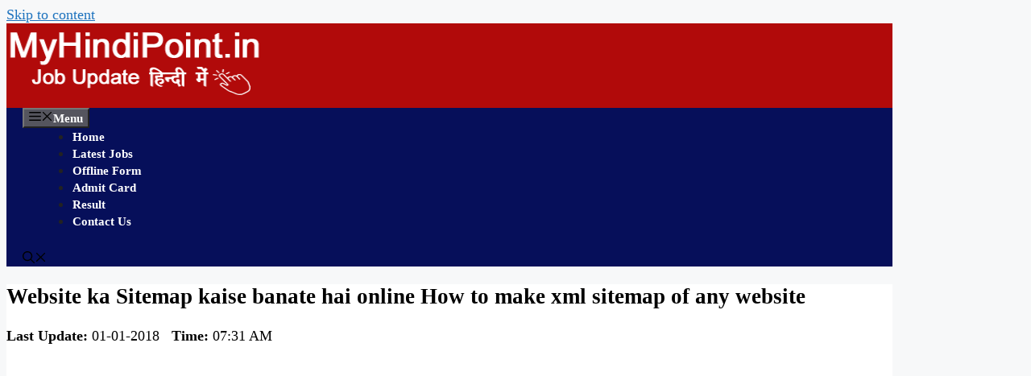

--- FILE ---
content_type: text/html; charset=utf-8
request_url: https://www.google.com/recaptcha/api2/aframe
body_size: 267
content:
<!DOCTYPE HTML><html><head><meta http-equiv="content-type" content="text/html; charset=UTF-8"></head><body><script nonce="WQYO7g9dza3RGncFCxygrA">/** Anti-fraud and anti-abuse applications only. See google.com/recaptcha */ try{var clients={'sodar':'https://pagead2.googlesyndication.com/pagead/sodar?'};window.addEventListener("message",function(a){try{if(a.source===window.parent){var b=JSON.parse(a.data);var c=clients[b['id']];if(c){var d=document.createElement('img');d.src=c+b['params']+'&rc='+(localStorage.getItem("rc::a")?sessionStorage.getItem("rc::b"):"");window.document.body.appendChild(d);sessionStorage.setItem("rc::e",parseInt(sessionStorage.getItem("rc::e")||0)+1);localStorage.setItem("rc::h",'1762164512466');}}}catch(b){}});window.parent.postMessage("_grecaptcha_ready", "*");}catch(b){}</script></body></html>